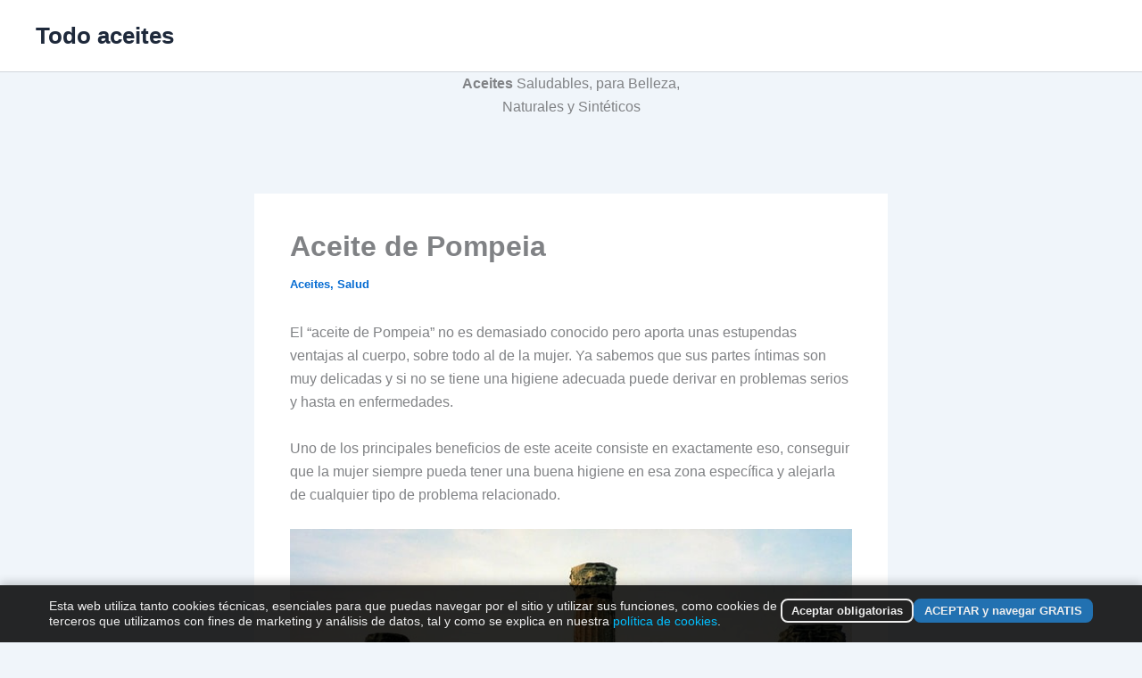

--- FILE ---
content_type: text/html; charset=utf-8
request_url: https://www.google.com/recaptcha/api2/aframe
body_size: 268
content:
<!DOCTYPE HTML><html><head><meta http-equiv="content-type" content="text/html; charset=UTF-8"></head><body><script nonce="ZevBo2fB2NAIg3xaVXDZxQ">/** Anti-fraud and anti-abuse applications only. See google.com/recaptcha */ try{var clients={'sodar':'https://pagead2.googlesyndication.com/pagead/sodar?'};window.addEventListener("message",function(a){try{if(a.source===window.parent){var b=JSON.parse(a.data);var c=clients[b['id']];if(c){var d=document.createElement('img');d.src=c+b['params']+'&rc='+(localStorage.getItem("rc::a")?sessionStorage.getItem("rc::b"):"");window.document.body.appendChild(d);sessionStorage.setItem("rc::e",parseInt(sessionStorage.getItem("rc::e")||0)+1);localStorage.setItem("rc::h",'1768135592296');}}}catch(b){}});window.parent.postMessage("_grecaptcha_ready", "*");}catch(b){}</script></body></html>

--- FILE ---
content_type: application/javascript; charset=utf-8
request_url: https://aceite-de.com/wp-content/plugins/machete/inc/utils/js/gdpr_load_tracking.min.js?ver=5.0
body_size: 521
content:
var machete_tracking_script_url=machete_tracking_script_url||"",machete_tracking=function(e){if(!e)return!1;function t(){a=document.createElement("script"),m=document.getElementsByTagName("script")[0],a.src=e,m.parentNode.insertBefore(a,m),n=!0}var n=!1;return"yes"===(function(e){for(var t,n=e+"=",c=document.cookie.split(";"),r=0,a=c.length;r<a;r++){for(t=c[r];" "==t.charAt(0);)t=t.substring(1,t.length);if(0==t.indexOf(n))return t.substring(n.length,t.length)}return null}("machete_accepted_cookies")||"no")?t():addEventListener("machete_accepted_cookies",function(e){machete_tracking.load()},!1),{load:function(){n||t()}}}(machete_tracking_script_url);


--- FILE ---
content_type: application/javascript; charset=utf-8
request_url: https://aceite-de.com/wp-content/uploads/siteground-optimizer-assets/uagb-loop-builder.min.js?ver=1.2.8
body_size: 2580
content:
function scrollToQueryId(queryId){const targetElement=document.getElementById(`uagb-block-queryid-${queryId}`);if(targetElement){const rect=targetElement.getBoundingClientRect();const adminBar=document.querySelector('#wpadminbar');const adminBarOffSetHeight=adminBar?.offsetHeight||0;const scrollTop=window?.pageYOffset||document?.documentElement?.scrollTop;const targetOffset=(rect?.top+scrollTop)-adminBarOffSetHeight;window.scrollTo({top:targetOffset,behavior:'smooth'})}}
function findAncestorWithClass(element,className){while(element&&!element.classList.contains(className)){element=element.parentNode}
return element}
document.addEventListener('DOMContentLoaded',function(){function debounce(func,wait){let timeout;return function executedFunction(...args){const context=this;const later=()=>{timeout=null;func.apply(context,args)};clearTimeout(timeout);timeout=setTimeout(later,wait)}};function storeActiveFilter(loopBuilder,filterData,filterType){if(loopBuilder&&filterData){loopBuilder.setAttribute(`data-active-filter-${filterType}`,filterData)}}
function getActiveFilter(loopBuilder,filterType){return loopBuilder?.getAttribute(`data-active-filter-${filterType}`)||null}
async function updateContent(event,paged=null,buttonFilter=null,loopParentContainer){try{const loopBuilder=loopParentContainer;const formData=new FormData();const search=loopBuilder?.querySelector('.uagb-loop-search')?.value||'';const sorting=loopBuilder?.querySelector('.uagb-loop-sort')?.value||'';const categorySelect=loopBuilder?.querySelector('.uagb-loop-category');if(categorySelect?.value){formData.append('category',categorySelect.value);storeActiveFilter(loopBuilder,categorySelect.value,'select')}else{const storedSelectFilter=getActiveFilter(loopBuilder,'select');if(storedSelectFilter){formData.append('category',storedSelectFilter)}}
const checkBoxValues=loopBuilder?.querySelectorAll('.uagb-cat-checkbox');const checkedValues=[];checkBoxValues?.forEach(checkBox=>{if(checkBox.checked&&checkBox.getAttribute('data-uagb-block-query-id')===event.target.dataset.uagbBlockQueryId){checkedValues.push(checkBox.value)}});let activeButtonData=getActiveFilter(loopBuilder,'button');if(!activeButtonData&&buttonFilter?.type){activeButtonData=buttonFilter.type;storeActiveFilter(loopBuilder,activeButtonData,'button')}
formData.delete('buttonFilter');formData.delete('checkbox');formData.delete('category');loopBuilder.removeAttribute('data-active-filter-checkbox');loopBuilder.removeAttribute('data-active-filter-select');loopBuilder.removeAttribute('data-active-filter-button');if(event.target.classList.contains('uagb-cat-checkbox')){if(categorySelect)categorySelect.value='';formData.append('checkbox',checkedValues);storeActiveFilter(loopBuilder,JSON.stringify(checkedValues),'checkbox')}else if(event.target.classList.contains('uagb-loop-category')){checkBoxValues?.forEach(checkBox=>{if(checkBox.getAttribute('data-uagb-block-query-id')===event.target.dataset.uagbBlockQueryId){checkBox.checked=!1}});formData.append('category',categorySelect.value);storeActiveFilter(loopBuilder,categorySelect.value,'select')}else if(buttonFilter?.type){if(categorySelect)categorySelect.value='';checkBoxValues?.forEach(checkBox=>{if(checkBox.getAttribute('data-uagb-block-query-id')===event.target.dataset.uagbBlockQueryId){checkBox.checked=!1}});formData.append('buttonFilter',buttonFilter.type);storeActiveFilter(loopBuilder,buttonFilter.type,'button')}
if(search){formData.append('search',search)}
if(sorting){formData.append('sorting',sorting)}
if(paged){formData.append('paged',paged)}
let queryId=null;if(buttonFilter?.type==='all'){const el=document.querySelector('[data-query-id]');if(el){queryId=el.getAttribute('data-query-id')}else{queryId=0}}else{queryId=event.target?.dataset?.uagbBlockQueryId||event.target?.parentElement?.dataset?.uagbBlockQueryId||event?.dataset?.uagbBlockQueryId||event.target.closest('a')?.getAttribute('data-uagb-block-query-id')||0}
scrollToQueryId(queryId);formData.append('queryId',queryId);formData.append('block_id',loopBuilder?.getAttribute('data-block_id'));formData.append('action','uagb_update_loop_builder_content');formData.append('postId',uagb_loop_builder.post_id);formData.append('postType',uagb_loop_builder.post_type);formData.append('security',uagb_loop_builder.nonce);const formDataObj={};formData.forEach((value,key)=>{formDataObj[key]=value});const output=await getUpdatedLoopWrapperContent(formData);if(output?.content?.wrapper){const loopElement=loopBuilder?.querySelector('#uagb-block-queryid-'+queryId);if(loopElement){loopElement.innerHTML=output.content.wrapper}}
if(output?.content?.pagination){const paginationElements=loopBuilder?.querySelectorAll('#uagb-block-pagination-queryid-'+queryId);paginationElements?.forEach(element=>{element.innerHTML=output.content.pagination})}}catch(error){throw error}}
function handleInput(event){const loopParentContainer=this.closest('.wp-block-uagb-loop-builder');const searchInputs=loopParentContainer.querySelectorAll('.uagb-loop-search');searchInputs.forEach(searchInput=>{if(searchInput.getAttribute('data-uagb-block-query-id')===event.target.dataset.uagbBlockQueryId){searchInput.value=event.target.value}});updateContent(event,null,null,loopParentContainer)}
function handleCheckBoxVal(event){const loopParentContainer=this.closest('.wp-block-uagb-loop-builder');const checkBoxValues=loopParentContainer.querySelectorAll('.uagb-cat-checkbox');const checkedValues=[];checkBoxValues.forEach(checkBoxVal=>{const isChecked=checkBoxVal.checked;if(isChecked&&checkBoxVal.getAttribute('data-uagb-block-query-id')===event.target.dataset.uagbBlockQueryId){checkedValues.push(checkBoxVal.value)}});updateContent(event,null,null,loopParentContainer)}
function handleSelect(event){const loopParentContainer=this.closest('.wp-block-uagb-loop-builder');const sortSelects=loopParentContainer.querySelectorAll('.uagb-loop-sort');sortSelects.forEach(sortSelect=>{if(sortSelect.getAttribute('data-uagb-block-query-id')===event.target.dataset.uagbBlockQueryId){sortSelect.value=event.target.value}});updateContent(event,null,null,loopParentContainer)}
function handleCatSelect(event){const loopParentContainer=this.closest('.wp-block-uagb-loop-builder');const categorySelects=loopParentContainer.querySelectorAll('.uagb-loop-category');categorySelects.forEach(categorySelect=>{if(categorySelect.getAttribute('data-uagb-block-query-id')===event.target.dataset.uagbBlockQueryId){categorySelect.value=event.target.value}});if(!event.target.value||event.target.value===''||event.target.value==='all'){loopParentContainer.removeAttribute('data-active-filter-select')}
updateContent(event,null,null,loopParentContainer)}
function resetValues(container,selector,queryId,resetCallback){const elements=container.querySelectorAll(selector);elements.forEach(element=>{const elementQueryId=element.dataset.uagbBlockQueryId;if(elementQueryId===queryId){resetCallback(element)}})}
function handleReset(event){const loopParentContainer=this.closest('.wp-block-uagb-loop-builder');let queryId=event.target.parentElement.dataset.uagbBlockQueryId;if(event.target.tagName.toLowerCase()==='a'){queryId=event.target.dataset.uagbBlockQueryId}else if(event.target.tagName.toLowerCase()==='svg'||event.target.tagName.toLowerCase()==='path'){queryId=event.target.closest('a')?.getAttribute('data-uagb-block-query-id')}
const loopBuilder=findAncestorWithClass(event.target.parentNode,'wp-block-uagb-loop-builder');resetValues(loopBuilder,'.uagb-loop-search',queryId,element=>{element.value=''});resetValues(loopBuilder,'.uagb-loop-sort',queryId,element=>{element.value=''});resetValues(loopBuilder,'.uagb-loop-category',queryId,element=>{element.value=''});resetValues(loopBuilder,'.uagb-cat-checkbox',queryId,element=>{element.checked=!1});if(loopBuilder){loopBuilder.removeAttribute('data-active-filter-select');loopBuilder.removeAttribute('data-active-filter-checkbox');loopBuilder.removeAttribute('data-active-filter-button')}
updateContent(event,null,null,loopParentContainer)}
const resetButtons=document.querySelectorAll('.uagb-loop-reset');const searchInputs=document.querySelectorAll('.uagb-loop-search');searchInputs.forEach(searchInput=>{const debouncedHandleInput=debounce(handleInput,250);searchInput.addEventListener('input',debouncedHandleInput)});const sortSelects=document.querySelectorAll('.uagb-loop-sort');sortSelects.forEach(sortSelect=>{const debouncedHandleInput=debounce(handleSelect,250);sortSelect.addEventListener('change',debouncedHandleInput)});const categorySelects=document.querySelectorAll('.uagb-loop-category');categorySelects.forEach(categorySelect=>{const debouncedHandleInput=debounce(handleCatSelect,250);categorySelect.addEventListener('change',debouncedHandleInput)});const checkBoxValues=document.querySelectorAll('.uagb-cat-checkbox');checkBoxValues.forEach(checkBoxVal=>{const debouncedHandleInput=debounce(handleCheckBoxVal,250);checkBoxVal.addEventListener('click',debouncedHandleInput)});resetButtons.forEach(resetButton=>{const debouncedHandleReset=debounce(handleReset,250);resetButton.addEventListener('click',debouncedHandleReset)});const oldPaginations=document.querySelectorAll('.wp-block-uagb-loop-builder > :not(.uagb-loop-pagination).wp-block-uagb-buttons');oldPaginations?.forEach(function(container){const parentContainer=document.createElement('div');parentContainer.classList.add('uagb-loop-pagination');const queryIdPAginationLink=container.querySelector('a').getAttribute('data-uagb-block-query-id');parentContainer.id='uagb-block-pagination-queryid-'+queryIdPAginationLink;parentContainer.innerHTML=container.outerHTML;container.parentNode.insertBefore(parentContainer,container.nextSibling);container.parentNode.removeChild(container)});const paginationContainer=document.querySelectorAll('.uagb-loop-pagination');paginationContainer.forEach(pagination=>{pagination.addEventListener('click',function(event){event.preventDefault();const loopParentContainer=this.closest('.wp-block-uagb-loop-builder');const paged=event.target.dataset.uagbBlockQueryPaged||event.target.parentElement.dataset.uagbBlockQueryPaged||event?.target?.closest('a')?.getAttribute('data-uagb-block-query-paged');const activeButtonData=getActiveFilter(loopParentContainer,'button');const activeSelectData=getActiveFilter(loopParentContainer,'select');const activeCheckboxData=getActiveFilter(loopParentContainer,'checkbox');const formData=new FormData();if(paged){formData.append('paged',paged)}
if(activeButtonData){formData.append('buttonFilter',activeButtonData)}else if(activeSelectData){formData.append('category',activeSelectData)}else if(activeCheckboxData){formData.append('checkbox',activeCheckboxData)}
formData.append('queryId',event.target.dataset.uagbBlockQueryId||event.target.parentElement.dataset.uagbBlockQueryId||event?.target?.closest('a')?.getAttribute('data-uagb-block-query-id')||0);formData.append('block_id',loopParentContainer?.getAttribute('data-block_id'));formData.append('action','uagb_update_loop_builder_content');formData.append('postId',uagb_loop_builder.post_id);formData.append('postType',uagb_loop_builder.post_type);formData.append('security',uagb_loop_builder.nonce);const search=loopParentContainer?.querySelector('.uagb-loop-search')?.value||'';const sorting=loopParentContainer?.querySelector('.uagb-loop-sort')?.value||'';if(search){formData.append('search',search)}
if(sorting){formData.append('sorting',sorting)}
getUpdatedLoopWrapperContent(formData).then(output=>{if(output?.content?.wrapper){const loopElement=loopParentContainer?.querySelector('#uagb-block-queryid-'+formData.get('queryId'));if(loopElement){loopElement.innerHTML=output.content.wrapper}}
if(output?.content?.pagination){const paginationElements=loopParentContainer?.querySelectorAll('#uagb-block-pagination-queryid-'+formData.get('queryId'));paginationElements?.forEach(element=>{element.innerHTML=output.content.pagination})}}).catch(error=>{throw error})})});const categoryButtonFilterContainer=document.querySelectorAll('.uagb-loop-category-inner a');categoryButtonFilterContainer.forEach((buttons)=>{buttons.addEventListener('click',function(event){event.preventDefault();const loopParentContainer=this.closest('.wp-block-uagb-loop-builder');let buttonData=null;if(event.target.tagName.toLowerCase()==='a'){buttonData=event.target.children[0].dataset.type}else if(event.target.tagName.toLowerCase()==='div'&&event.target.parentElement.tagName.toLowerCase()==='a'){buttonData=event.target.dataset.type}
checkBoxValues?.forEach(checkBox=>{checkBox.checked=!1});if(buttonData==='all'||buttonData===undefined){loopParentContainer.removeAttribute('data-active-filter-button');updateContent(event,null,{type:'all'},loopParentContainer)}else if(buttonData){storeActiveFilter(loopParentContainer,buttonData,'button');updateContent(event,null,{type:buttonData},loopParentContainer)}})})});function getUpdatedLoopWrapperContent(data){data.append('action','uagb_update_loop_builder_content');data.append('postId',uagb_loop_builder?.post_id);data.append('postType',uagb_loop_builder?.what_post_type);data.append('security',uagb_loop_builder?.nonce)
return fetch(uagb_loop_builder?.ajax_url,{method:'POST',credentials:'same-origin',body:data,}).then(response=>{if(!response.ok){throw new Error('Network response was not ok')}
return response.json()}).then(output=>{if(output.success){return output.data}
throw new Error(output.data.message)}).catch(error=>{throw error})}